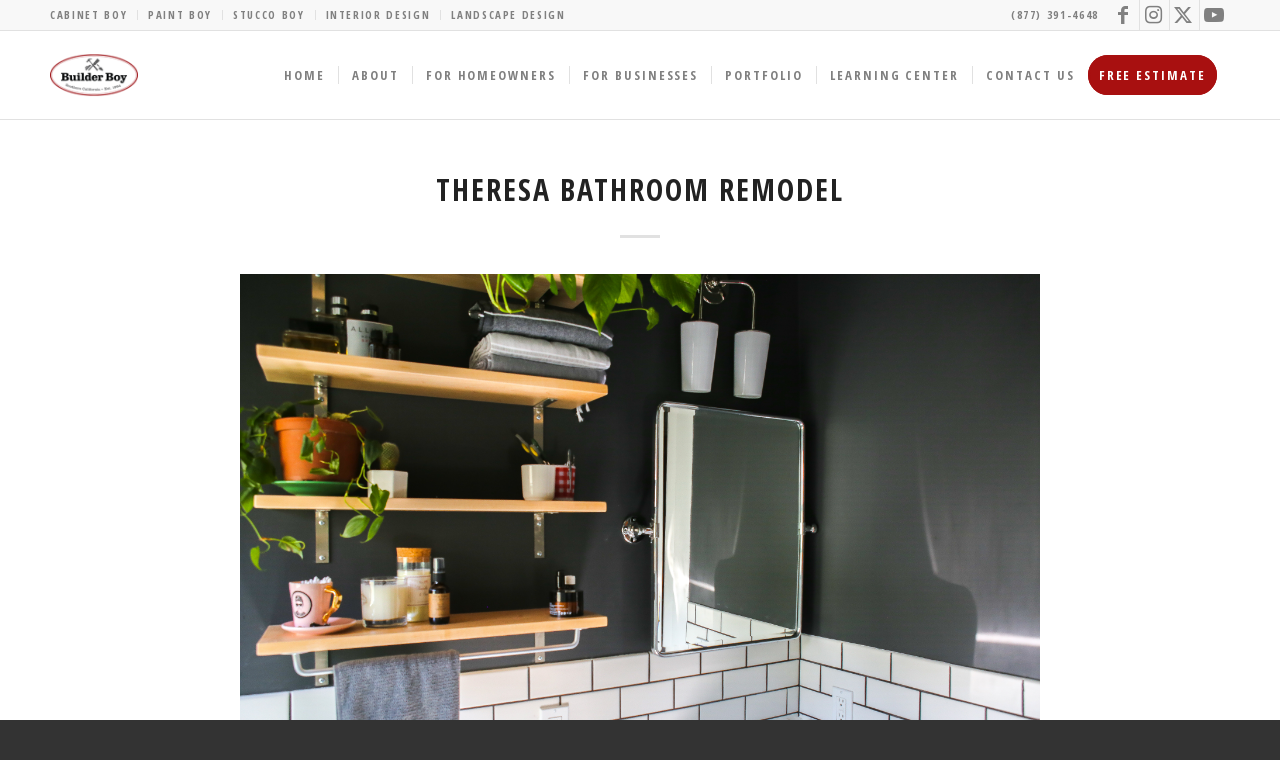

--- FILE ---
content_type: text/html; charset=UTF-8
request_url: https://builderboy.com/vintage-dream-black-and-white-bathroom/img_1397-2/
body_size: 16610
content:
<!DOCTYPE html><html lang="en-US" class="html_stretched responsive av-preloader-disabled  html_header_top html_logo_left html_main_nav_header html_menu_right html_slim html_header_sticky html_header_shrinking_disabled html_header_topbar_active html_mobile_menu_tablet html_header_searchicon_disabled html_content_align_center html_header_unstick_top html_header_stretch_disabled html_elegant-blog html_av-submenu-hidden html_av-submenu-display-click html_av-overlay-side html_av-overlay-side-classic html_av-submenu-noclone html_entry_id_1184 av-cookies-no-cookie-consent av-no-preview av-default-lightbox html_text_menu_active av-mobile-menu-switch-default"><head><meta charset="UTF-8" /><meta name="viewport" content="width=device-width, initial-scale=1"><meta name='robots' content='index, follow, max-image-preview:large, max-snippet:-1, max-video-preview:-1' /><link media="all" href="https://builderboy.com/wp-content/cache/autoptimize/css/autoptimize_4758dfc11f8266888b4b7c0a516b6860.css" rel="stylesheet"><title>Theresa Bathroom Remodel - Builder Boy</title><link rel="canonical" href="https://builderboy.com/vintage-dream-black-and-white-bathroom/img_1397-2/" /><meta property="og:locale" content="en_US" /><meta property="og:type" content="article" /><meta property="og:title" content="Theresa Bathroom Remodel - Builder Boy" /><meta property="og:description" content="Theresa Bathroom Remodel" /><meta property="og:url" content="https://builderboy.com/vintage-dream-black-and-white-bathroom/img_1397-2/" /><meta property="og:site_name" content="Builder Boy" /><meta property="article:modified_time" content="2020-07-27T21:21:45+00:00" /><meta property="og:image" content="https://builderboy.com/vintage-dream-black-and-white-bathroom/img_1397-2" /><meta property="og:image:width" content="768" /><meta property="og:image:height" content="512" /><meta property="og:image:type" content="image/jpeg" /><meta name="twitter:card" content="summary_large_image" /> <script type="application/ld+json" class="yoast-schema-graph">{"@context":"https://schema.org","@graph":[{"@type":"WebPage","@id":"https://builderboy.com/vintage-dream-black-and-white-bathroom/img_1397-2/","url":"https://builderboy.com/vintage-dream-black-and-white-bathroom/img_1397-2/","name":"Theresa Bathroom Remodel - Builder Boy","isPartOf":{"@id":"https://builderboy.com/#website"},"primaryImageOfPage":{"@id":"https://builderboy.com/vintage-dream-black-and-white-bathroom/img_1397-2/#primaryimage"},"image":{"@id":"https://builderboy.com/vintage-dream-black-and-white-bathroom/img_1397-2/#primaryimage"},"thumbnailUrl":"https://builderboy.com/wp-content/uploads/2018/06/IMG_1397-2.jpg","datePublished":"2018-06-06T23:46:52+00:00","dateModified":"2020-07-27T21:21:45+00:00","breadcrumb":{"@id":"https://builderboy.com/vintage-dream-black-and-white-bathroom/img_1397-2/#breadcrumb"},"inLanguage":"en-US","potentialAction":[{"@type":"ReadAction","target":["https://builderboy.com/vintage-dream-black-and-white-bathroom/img_1397-2/"]}]},{"@type":"ImageObject","inLanguage":"en-US","@id":"https://builderboy.com/vintage-dream-black-and-white-bathroom/img_1397-2/#primaryimage","url":"https://builderboy.com/wp-content/uploads/2018/06/IMG_1397-2.jpg","contentUrl":"https://builderboy.com/wp-content/uploads/2018/06/IMG_1397-2.jpg","width":5472,"height":3648,"caption":"Theresa Bathroom Remodel"},{"@type":"BreadcrumbList","@id":"https://builderboy.com/vintage-dream-black-and-white-bathroom/img_1397-2/#breadcrumb","itemListElement":[{"@type":"ListItem","position":1,"name":"Home","item":"https://builderboy.com/home/"},{"@type":"ListItem","position":2,"name":"Vintage Dream: Black and White Bathroom Remodel","item":"https://builderboy.com/vintage-dream-black-and-white-bathroom/"},{"@type":"ListItem","position":3,"name":"Theresa Bathroom Remodel"}]},{"@type":"WebSite","@id":"https://builderboy.com/#website","url":"https://builderboy.com/","name":"Builder Boy","description":"A Home Remodeling Company","potentialAction":[{"@type":"SearchAction","target":{"@type":"EntryPoint","urlTemplate":"https://builderboy.com/?s={search_term_string}"},"query-input":{"@type":"PropertyValueSpecification","valueRequired":true,"valueName":"search_term_string"}}],"inLanguage":"en-US"}]}</script> <link rel='dns-prefetch' href='//www.googletagmanager.com' /><link rel="alternate" type="application/rss+xml" title="Builder Boy &raquo; Feed" href="https://builderboy.com/feed/" /><link rel="alternate" type="application/rss+xml" title="Builder Boy &raquo; Comments Feed" href="https://builderboy.com/comments/feed/" /><link rel="alternate" title="oEmbed (JSON)" type="application/json+oembed" href="https://builderboy.com/wp-json/oembed/1.0/embed?url=https%3A%2F%2Fbuilderboy.com%2Fvintage-dream-black-and-white-bathroom%2Fimg_1397-2%2F" /><link rel="alternate" title="oEmbed (XML)" type="text/xml+oembed" href="https://builderboy.com/wp-json/oembed/1.0/embed?url=https%3A%2F%2Fbuilderboy.com%2Fvintage-dream-black-and-white-bathroom%2Fimg_1397-2%2F&#038;format=xml" /><style id='wp-img-auto-sizes-contain-inline-css' type='text/css'>img:is([sizes=auto i],[sizes^="auto," i]){contain-intrinsic-size:3000px 1500px}
/*# sourceURL=wp-img-auto-sizes-contain-inline-css */</style><style id='wp-block-library-inline-css' type='text/css'>:root{--wp-block-synced-color:#7a00df;--wp-block-synced-color--rgb:122,0,223;--wp-bound-block-color:var(--wp-block-synced-color);--wp-editor-canvas-background:#ddd;--wp-admin-theme-color:#007cba;--wp-admin-theme-color--rgb:0,124,186;--wp-admin-theme-color-darker-10:#006ba1;--wp-admin-theme-color-darker-10--rgb:0,107,160.5;--wp-admin-theme-color-darker-20:#005a87;--wp-admin-theme-color-darker-20--rgb:0,90,135;--wp-admin-border-width-focus:2px}@media (min-resolution:192dpi){:root{--wp-admin-border-width-focus:1.5px}}.wp-element-button{cursor:pointer}:root .has-very-light-gray-background-color{background-color:#eee}:root .has-very-dark-gray-background-color{background-color:#313131}:root .has-very-light-gray-color{color:#eee}:root .has-very-dark-gray-color{color:#313131}:root .has-vivid-green-cyan-to-vivid-cyan-blue-gradient-background{background:linear-gradient(135deg,#00d084,#0693e3)}:root .has-purple-crush-gradient-background{background:linear-gradient(135deg,#34e2e4,#4721fb 50%,#ab1dfe)}:root .has-hazy-dawn-gradient-background{background:linear-gradient(135deg,#faaca8,#dad0ec)}:root .has-subdued-olive-gradient-background{background:linear-gradient(135deg,#fafae1,#67a671)}:root .has-atomic-cream-gradient-background{background:linear-gradient(135deg,#fdd79a,#004a59)}:root .has-nightshade-gradient-background{background:linear-gradient(135deg,#330968,#31cdcf)}:root .has-midnight-gradient-background{background:linear-gradient(135deg,#020381,#2874fc)}:root{--wp--preset--font-size--normal:16px;--wp--preset--font-size--huge:42px}.has-regular-font-size{font-size:1em}.has-larger-font-size{font-size:2.625em}.has-normal-font-size{font-size:var(--wp--preset--font-size--normal)}.has-huge-font-size{font-size:var(--wp--preset--font-size--huge)}.has-text-align-center{text-align:center}.has-text-align-left{text-align:left}.has-text-align-right{text-align:right}.has-fit-text{white-space:nowrap!important}#end-resizable-editor-section{display:none}.aligncenter{clear:both}.items-justified-left{justify-content:flex-start}.items-justified-center{justify-content:center}.items-justified-right{justify-content:flex-end}.items-justified-space-between{justify-content:space-between}.screen-reader-text{border:0;clip-path:inset(50%);height:1px;margin:-1px;overflow:hidden;padding:0;position:absolute;width:1px;word-wrap:normal!important}.screen-reader-text:focus{background-color:#ddd;clip-path:none;color:#444;display:block;font-size:1em;height:auto;left:5px;line-height:normal;padding:15px 23px 14px;text-decoration:none;top:5px;width:auto;z-index:100000}html :where(.has-border-color){border-style:solid}html :where([style*=border-top-color]){border-top-style:solid}html :where([style*=border-right-color]){border-right-style:solid}html :where([style*=border-bottom-color]){border-bottom-style:solid}html :where([style*=border-left-color]){border-left-style:solid}html :where([style*=border-width]){border-style:solid}html :where([style*=border-top-width]){border-top-style:solid}html :where([style*=border-right-width]){border-right-style:solid}html :where([style*=border-bottom-width]){border-bottom-style:solid}html :where([style*=border-left-width]){border-left-style:solid}html :where(img[class*=wp-image-]){height:auto;max-width:100%}:where(figure){margin:0 0 1em}html :where(.is-position-sticky){--wp-admin--admin-bar--position-offset:var(--wp-admin--admin-bar--height,0px)}@media screen and (max-width:600px){html :where(.is-position-sticky){--wp-admin--admin-bar--position-offset:0px}}

/*# sourceURL=wp-block-library-inline-css */</style><style id='global-styles-inline-css' type='text/css'>:root{--wp--preset--aspect-ratio--square: 1;--wp--preset--aspect-ratio--4-3: 4/3;--wp--preset--aspect-ratio--3-4: 3/4;--wp--preset--aspect-ratio--3-2: 3/2;--wp--preset--aspect-ratio--2-3: 2/3;--wp--preset--aspect-ratio--16-9: 16/9;--wp--preset--aspect-ratio--9-16: 9/16;--wp--preset--color--black: #000000;--wp--preset--color--cyan-bluish-gray: #abb8c3;--wp--preset--color--white: #ffffff;--wp--preset--color--pale-pink: #f78da7;--wp--preset--color--vivid-red: #cf2e2e;--wp--preset--color--luminous-vivid-orange: #ff6900;--wp--preset--color--luminous-vivid-amber: #fcb900;--wp--preset--color--light-green-cyan: #7bdcb5;--wp--preset--color--vivid-green-cyan: #00d084;--wp--preset--color--pale-cyan-blue: #8ed1fc;--wp--preset--color--vivid-cyan-blue: #0693e3;--wp--preset--color--vivid-purple: #9b51e0;--wp--preset--color--metallic-red: #b02b2c;--wp--preset--color--maximum-yellow-red: #edae44;--wp--preset--color--yellow-sun: #eeee22;--wp--preset--color--palm-leaf: #83a846;--wp--preset--color--aero: #7bb0e7;--wp--preset--color--old-lavender: #745f7e;--wp--preset--color--steel-teal: #5f8789;--wp--preset--color--raspberry-pink: #d65799;--wp--preset--color--medium-turquoise: #4ecac2;--wp--preset--gradient--vivid-cyan-blue-to-vivid-purple: linear-gradient(135deg,rgb(6,147,227) 0%,rgb(155,81,224) 100%);--wp--preset--gradient--light-green-cyan-to-vivid-green-cyan: linear-gradient(135deg,rgb(122,220,180) 0%,rgb(0,208,130) 100%);--wp--preset--gradient--luminous-vivid-amber-to-luminous-vivid-orange: linear-gradient(135deg,rgb(252,185,0) 0%,rgb(255,105,0) 100%);--wp--preset--gradient--luminous-vivid-orange-to-vivid-red: linear-gradient(135deg,rgb(255,105,0) 0%,rgb(207,46,46) 100%);--wp--preset--gradient--very-light-gray-to-cyan-bluish-gray: linear-gradient(135deg,rgb(238,238,238) 0%,rgb(169,184,195) 100%);--wp--preset--gradient--cool-to-warm-spectrum: linear-gradient(135deg,rgb(74,234,220) 0%,rgb(151,120,209) 20%,rgb(207,42,186) 40%,rgb(238,44,130) 60%,rgb(251,105,98) 80%,rgb(254,248,76) 100%);--wp--preset--gradient--blush-light-purple: linear-gradient(135deg,rgb(255,206,236) 0%,rgb(152,150,240) 100%);--wp--preset--gradient--blush-bordeaux: linear-gradient(135deg,rgb(254,205,165) 0%,rgb(254,45,45) 50%,rgb(107,0,62) 100%);--wp--preset--gradient--luminous-dusk: linear-gradient(135deg,rgb(255,203,112) 0%,rgb(199,81,192) 50%,rgb(65,88,208) 100%);--wp--preset--gradient--pale-ocean: linear-gradient(135deg,rgb(255,245,203) 0%,rgb(182,227,212) 50%,rgb(51,167,181) 100%);--wp--preset--gradient--electric-grass: linear-gradient(135deg,rgb(202,248,128) 0%,rgb(113,206,126) 100%);--wp--preset--gradient--midnight: linear-gradient(135deg,rgb(2,3,129) 0%,rgb(40,116,252) 100%);--wp--preset--font-size--small: 1rem;--wp--preset--font-size--medium: 1.125rem;--wp--preset--font-size--large: 1.75rem;--wp--preset--font-size--x-large: clamp(1.75rem, 3vw, 2.25rem);--wp--preset--spacing--20: 0.44rem;--wp--preset--spacing--30: 0.67rem;--wp--preset--spacing--40: 1rem;--wp--preset--spacing--50: 1.5rem;--wp--preset--spacing--60: 2.25rem;--wp--preset--spacing--70: 3.38rem;--wp--preset--spacing--80: 5.06rem;--wp--preset--shadow--natural: 6px 6px 9px rgba(0, 0, 0, 0.2);--wp--preset--shadow--deep: 12px 12px 50px rgba(0, 0, 0, 0.4);--wp--preset--shadow--sharp: 6px 6px 0px rgba(0, 0, 0, 0.2);--wp--preset--shadow--outlined: 6px 6px 0px -3px rgb(255, 255, 255), 6px 6px rgb(0, 0, 0);--wp--preset--shadow--crisp: 6px 6px 0px rgb(0, 0, 0);}:root { --wp--style--global--content-size: 800px;--wp--style--global--wide-size: 1130px; }:where(body) { margin: 0; }.wp-site-blocks > .alignleft { float: left; margin-right: 2em; }.wp-site-blocks > .alignright { float: right; margin-left: 2em; }.wp-site-blocks > .aligncenter { justify-content: center; margin-left: auto; margin-right: auto; }:where(.is-layout-flex){gap: 0.5em;}:where(.is-layout-grid){gap: 0.5em;}.is-layout-flow > .alignleft{float: left;margin-inline-start: 0;margin-inline-end: 2em;}.is-layout-flow > .alignright{float: right;margin-inline-start: 2em;margin-inline-end: 0;}.is-layout-flow > .aligncenter{margin-left: auto !important;margin-right: auto !important;}.is-layout-constrained > .alignleft{float: left;margin-inline-start: 0;margin-inline-end: 2em;}.is-layout-constrained > .alignright{float: right;margin-inline-start: 2em;margin-inline-end: 0;}.is-layout-constrained > .aligncenter{margin-left: auto !important;margin-right: auto !important;}.is-layout-constrained > :where(:not(.alignleft):not(.alignright):not(.alignfull)){max-width: var(--wp--style--global--content-size);margin-left: auto !important;margin-right: auto !important;}.is-layout-constrained > .alignwide{max-width: var(--wp--style--global--wide-size);}body .is-layout-flex{display: flex;}.is-layout-flex{flex-wrap: wrap;align-items: center;}.is-layout-flex > :is(*, div){margin: 0;}body .is-layout-grid{display: grid;}.is-layout-grid > :is(*, div){margin: 0;}body{padding-top: 0px;padding-right: 0px;padding-bottom: 0px;padding-left: 0px;}a:where(:not(.wp-element-button)){text-decoration: underline;}:root :where(.wp-element-button, .wp-block-button__link){background-color: #32373c;border-width: 0;color: #fff;font-family: inherit;font-size: inherit;font-style: inherit;font-weight: inherit;letter-spacing: inherit;line-height: inherit;padding-top: calc(0.667em + 2px);padding-right: calc(1.333em + 2px);padding-bottom: calc(0.667em + 2px);padding-left: calc(1.333em + 2px);text-decoration: none;text-transform: inherit;}.has-black-color{color: var(--wp--preset--color--black) !important;}.has-cyan-bluish-gray-color{color: var(--wp--preset--color--cyan-bluish-gray) !important;}.has-white-color{color: var(--wp--preset--color--white) !important;}.has-pale-pink-color{color: var(--wp--preset--color--pale-pink) !important;}.has-vivid-red-color{color: var(--wp--preset--color--vivid-red) !important;}.has-luminous-vivid-orange-color{color: var(--wp--preset--color--luminous-vivid-orange) !important;}.has-luminous-vivid-amber-color{color: var(--wp--preset--color--luminous-vivid-amber) !important;}.has-light-green-cyan-color{color: var(--wp--preset--color--light-green-cyan) !important;}.has-vivid-green-cyan-color{color: var(--wp--preset--color--vivid-green-cyan) !important;}.has-pale-cyan-blue-color{color: var(--wp--preset--color--pale-cyan-blue) !important;}.has-vivid-cyan-blue-color{color: var(--wp--preset--color--vivid-cyan-blue) !important;}.has-vivid-purple-color{color: var(--wp--preset--color--vivid-purple) !important;}.has-metallic-red-color{color: var(--wp--preset--color--metallic-red) !important;}.has-maximum-yellow-red-color{color: var(--wp--preset--color--maximum-yellow-red) !important;}.has-yellow-sun-color{color: var(--wp--preset--color--yellow-sun) !important;}.has-palm-leaf-color{color: var(--wp--preset--color--palm-leaf) !important;}.has-aero-color{color: var(--wp--preset--color--aero) !important;}.has-old-lavender-color{color: var(--wp--preset--color--old-lavender) !important;}.has-steel-teal-color{color: var(--wp--preset--color--steel-teal) !important;}.has-raspberry-pink-color{color: var(--wp--preset--color--raspberry-pink) !important;}.has-medium-turquoise-color{color: var(--wp--preset--color--medium-turquoise) !important;}.has-black-background-color{background-color: var(--wp--preset--color--black) !important;}.has-cyan-bluish-gray-background-color{background-color: var(--wp--preset--color--cyan-bluish-gray) !important;}.has-white-background-color{background-color: var(--wp--preset--color--white) !important;}.has-pale-pink-background-color{background-color: var(--wp--preset--color--pale-pink) !important;}.has-vivid-red-background-color{background-color: var(--wp--preset--color--vivid-red) !important;}.has-luminous-vivid-orange-background-color{background-color: var(--wp--preset--color--luminous-vivid-orange) !important;}.has-luminous-vivid-amber-background-color{background-color: var(--wp--preset--color--luminous-vivid-amber) !important;}.has-light-green-cyan-background-color{background-color: var(--wp--preset--color--light-green-cyan) !important;}.has-vivid-green-cyan-background-color{background-color: var(--wp--preset--color--vivid-green-cyan) !important;}.has-pale-cyan-blue-background-color{background-color: var(--wp--preset--color--pale-cyan-blue) !important;}.has-vivid-cyan-blue-background-color{background-color: var(--wp--preset--color--vivid-cyan-blue) !important;}.has-vivid-purple-background-color{background-color: var(--wp--preset--color--vivid-purple) !important;}.has-metallic-red-background-color{background-color: var(--wp--preset--color--metallic-red) !important;}.has-maximum-yellow-red-background-color{background-color: var(--wp--preset--color--maximum-yellow-red) !important;}.has-yellow-sun-background-color{background-color: var(--wp--preset--color--yellow-sun) !important;}.has-palm-leaf-background-color{background-color: var(--wp--preset--color--palm-leaf) !important;}.has-aero-background-color{background-color: var(--wp--preset--color--aero) !important;}.has-old-lavender-background-color{background-color: var(--wp--preset--color--old-lavender) !important;}.has-steel-teal-background-color{background-color: var(--wp--preset--color--steel-teal) !important;}.has-raspberry-pink-background-color{background-color: var(--wp--preset--color--raspberry-pink) !important;}.has-medium-turquoise-background-color{background-color: var(--wp--preset--color--medium-turquoise) !important;}.has-black-border-color{border-color: var(--wp--preset--color--black) !important;}.has-cyan-bluish-gray-border-color{border-color: var(--wp--preset--color--cyan-bluish-gray) !important;}.has-white-border-color{border-color: var(--wp--preset--color--white) !important;}.has-pale-pink-border-color{border-color: var(--wp--preset--color--pale-pink) !important;}.has-vivid-red-border-color{border-color: var(--wp--preset--color--vivid-red) !important;}.has-luminous-vivid-orange-border-color{border-color: var(--wp--preset--color--luminous-vivid-orange) !important;}.has-luminous-vivid-amber-border-color{border-color: var(--wp--preset--color--luminous-vivid-amber) !important;}.has-light-green-cyan-border-color{border-color: var(--wp--preset--color--light-green-cyan) !important;}.has-vivid-green-cyan-border-color{border-color: var(--wp--preset--color--vivid-green-cyan) !important;}.has-pale-cyan-blue-border-color{border-color: var(--wp--preset--color--pale-cyan-blue) !important;}.has-vivid-cyan-blue-border-color{border-color: var(--wp--preset--color--vivid-cyan-blue) !important;}.has-vivid-purple-border-color{border-color: var(--wp--preset--color--vivid-purple) !important;}.has-metallic-red-border-color{border-color: var(--wp--preset--color--metallic-red) !important;}.has-maximum-yellow-red-border-color{border-color: var(--wp--preset--color--maximum-yellow-red) !important;}.has-yellow-sun-border-color{border-color: var(--wp--preset--color--yellow-sun) !important;}.has-palm-leaf-border-color{border-color: var(--wp--preset--color--palm-leaf) !important;}.has-aero-border-color{border-color: var(--wp--preset--color--aero) !important;}.has-old-lavender-border-color{border-color: var(--wp--preset--color--old-lavender) !important;}.has-steel-teal-border-color{border-color: var(--wp--preset--color--steel-teal) !important;}.has-raspberry-pink-border-color{border-color: var(--wp--preset--color--raspberry-pink) !important;}.has-medium-turquoise-border-color{border-color: var(--wp--preset--color--medium-turquoise) !important;}.has-vivid-cyan-blue-to-vivid-purple-gradient-background{background: var(--wp--preset--gradient--vivid-cyan-blue-to-vivid-purple) !important;}.has-light-green-cyan-to-vivid-green-cyan-gradient-background{background: var(--wp--preset--gradient--light-green-cyan-to-vivid-green-cyan) !important;}.has-luminous-vivid-amber-to-luminous-vivid-orange-gradient-background{background: var(--wp--preset--gradient--luminous-vivid-amber-to-luminous-vivid-orange) !important;}.has-luminous-vivid-orange-to-vivid-red-gradient-background{background: var(--wp--preset--gradient--luminous-vivid-orange-to-vivid-red) !important;}.has-very-light-gray-to-cyan-bluish-gray-gradient-background{background: var(--wp--preset--gradient--very-light-gray-to-cyan-bluish-gray) !important;}.has-cool-to-warm-spectrum-gradient-background{background: var(--wp--preset--gradient--cool-to-warm-spectrum) !important;}.has-blush-light-purple-gradient-background{background: var(--wp--preset--gradient--blush-light-purple) !important;}.has-blush-bordeaux-gradient-background{background: var(--wp--preset--gradient--blush-bordeaux) !important;}.has-luminous-dusk-gradient-background{background: var(--wp--preset--gradient--luminous-dusk) !important;}.has-pale-ocean-gradient-background{background: var(--wp--preset--gradient--pale-ocean) !important;}.has-electric-grass-gradient-background{background: var(--wp--preset--gradient--electric-grass) !important;}.has-midnight-gradient-background{background: var(--wp--preset--gradient--midnight) !important;}.has-small-font-size{font-size: var(--wp--preset--font-size--small) !important;}.has-medium-font-size{font-size: var(--wp--preset--font-size--medium) !important;}.has-large-font-size{font-size: var(--wp--preset--font-size--large) !important;}.has-x-large-font-size{font-size: var(--wp--preset--font-size--x-large) !important;}
/*# sourceURL=global-styles-inline-css */</style><link rel='stylesheet' id='avia-merged-styles-css' href='https://builderboy.com/wp-content/cache/autoptimize/css/autoptimize_single_bb5b2b9f9c5459de6e82e41756cd3ea6.css' type='text/css' media='all' />  <script type="text/javascript" src="https://www.googletagmanager.com/gtag/js?id=GT-PJRDSST" id="google_gtagjs-js" async></script> <script type="text/javascript" id="google_gtagjs-js-after">window.dataLayer = window.dataLayer || [];function gtag(){dataLayer.push(arguments);}
gtag("set","linker",{"domains":["builderboy.com"]});
gtag("js", new Date());
gtag("set", "developer_id.dZTNiMT", true);
gtag("config", "GT-PJRDSST", {"googlesitekit_post_type":"attachment"});
 window._googlesitekit = window._googlesitekit || {}; window._googlesitekit.throttledEvents = []; window._googlesitekit.gtagEvent = (name, data) => { var key = JSON.stringify( { name, data } ); if ( !! window._googlesitekit.throttledEvents[ key ] ) { return; } window._googlesitekit.throttledEvents[ key ] = true; setTimeout( () => { delete window._googlesitekit.throttledEvents[ key ]; }, 5 ); gtag( "event", name, { ...data, event_source: "site-kit" } ); }; 
//# sourceURL=google_gtagjs-js-after</script> <link rel="https://api.w.org/" href="https://builderboy.com/wp-json/" /><link rel="alternate" title="JSON" type="application/json" href="https://builderboy.com/wp-json/wp/v2/media/1184" /><link rel="EditURI" type="application/rsd+xml" title="RSD" href="https://builderboy.com/xmlrpc.php?rsd" /><meta name="generator" content="WordPress 6.9" /><link rel='shortlink' href='https://builderboy.com/?p=1184' /><meta name="generator" content="Site Kit by Google 1.170.0" /> <script>(function(h,o,t,j,a,r){
        h.hj=h.hj||function(){(h.hj.q=h.hj.q||[]).push(arguments)};
        h._hjSettings={hjid:2613604,hjsv:6};
        a=o.getElementsByTagName('head')[0];
        r=o.createElement('script');r.async=1;
        r.src=t+h._hjSettings.hjid+j+h._hjSettings.hjsv;
        a.appendChild(r);
    })(window,document,'https://static.hotjar.com/c/hotjar-','.js?sv=');</script> <meta name="google-site-verification" content="9ozZzg3vk1uWt9ojZ3GD9283Dza8BEf3n2KXdH5yxEQ" /><link rel="icon" href="https://builderboy.com/wp-content/uploads/2018/05/favicon.ico" type="image/x-icon"> <!--[if lt IE 9]><script src="https://builderboy.com/wp-content/themes/enfold/js/html5shiv.js"></script><![endif]--><link rel="profile" href="https://gmpg.org/xfn/11" /><link rel="alternate" type="application/rss+xml" title="Builder Boy RSS2 Feed" href="https://builderboy.com/feed/" /><link rel="pingback" href="https://builderboy.com/xmlrpc.php" />  <script type="text/javascript">'use strict';var avia_is_mobile=!1;if(/Android|webOS|iPhone|iPad|iPod|BlackBerry|IEMobile|Opera Mini/i.test(navigator.userAgent)&&'ontouchstart' in document.documentElement){avia_is_mobile=!0;document.documentElement.className+=' avia_mobile '}
else{document.documentElement.className+=' avia_desktop '};document.documentElement.className+=' js_active ';(function(){var e=['-webkit-','-moz-','-ms-',''],n='',o=!1,a=!1;for(var t in e){if(e[t]+'transform' in document.documentElement.style){o=!0;n=e[t]+'transform'};if(e[t]+'perspective' in document.documentElement.style){a=!0}};if(o){document.documentElement.className+=' avia_transform '};if(a){document.documentElement.className+=' avia_transform3d '};if(typeof document.getElementsByClassName=='function'&&typeof document.documentElement.getBoundingClientRect=='function'&&avia_is_mobile==!1){if(n&&window.innerHeight>0){setTimeout(function(){var e=0,o={},a=0,t=document.getElementsByClassName('av-parallax'),i=window.pageYOffset||document.documentElement.scrollTop;for(e=0;e<t.length;e++){t[e].style.top='0px';o=t[e].getBoundingClientRect();a=Math.ceil((window.innerHeight+i-o.top)*0.3);t[e].style[n]='translate(0px, '+a+'px)';t[e].style.top='auto';t[e].className+=' enabled-parallax '}},50)}}})();</script><link rel="icon" href="https://builderboy.com/wp-content/uploads/2018/05/cropped-apple-icon-1-32x32.png" sizes="32x32" /><link rel="icon" href="https://builderboy.com/wp-content/uploads/2018/05/cropped-apple-icon-1-192x192.png" sizes="192x192" /><link rel="apple-touch-icon" href="https://builderboy.com/wp-content/uploads/2018/05/cropped-apple-icon-1-180x180.png" /><meta name="msapplication-TileImage" content="https://builderboy.com/wp-content/uploads/2018/05/cropped-apple-icon-1-270x270.png" /><style type="text/css">@font-face {font-family: 'entypo-fontello-enfold'; font-weight: normal; font-style: normal; font-display: swap;
		src: url('https://builderboy.com/wp-content/themes/enfold/config-templatebuilder/avia-template-builder/assets/fonts/entypo-fontello-enfold/entypo-fontello-enfold.woff2') format('woff2'),
		url('https://builderboy.com/wp-content/themes/enfold/config-templatebuilder/avia-template-builder/assets/fonts/entypo-fontello-enfold/entypo-fontello-enfold.woff') format('woff'),
		url('https://builderboy.com/wp-content/themes/enfold/config-templatebuilder/avia-template-builder/assets/fonts/entypo-fontello-enfold/entypo-fontello-enfold.ttf') format('truetype'),
		url('https://builderboy.com/wp-content/themes/enfold/config-templatebuilder/avia-template-builder/assets/fonts/entypo-fontello-enfold/entypo-fontello-enfold.svg#entypo-fontello-enfold') format('svg'),
		url('https://builderboy.com/wp-content/themes/enfold/config-templatebuilder/avia-template-builder/assets/fonts/entypo-fontello-enfold/entypo-fontello-enfold.eot'),
		url('https://builderboy.com/wp-content/themes/enfold/config-templatebuilder/avia-template-builder/assets/fonts/entypo-fontello-enfold/entypo-fontello-enfold.eot?#iefix') format('embedded-opentype');
		}

		#top .avia-font-entypo-fontello-enfold, body .avia-font-entypo-fontello-enfold, html body [data-av_iconfont='entypo-fontello-enfold']:before{ font-family: 'entypo-fontello-enfold'; }
		
		@font-face {font-family: 'entypo-fontello'; font-weight: normal; font-style: normal; font-display: swap;
		src: url('https://builderboy.com/wp-content/themes/enfold/config-templatebuilder/avia-template-builder/assets/fonts/entypo-fontello/entypo-fontello.woff2') format('woff2'),
		url('https://builderboy.com/wp-content/themes/enfold/config-templatebuilder/avia-template-builder/assets/fonts/entypo-fontello/entypo-fontello.woff') format('woff'),
		url('https://builderboy.com/wp-content/themes/enfold/config-templatebuilder/avia-template-builder/assets/fonts/entypo-fontello/entypo-fontello.ttf') format('truetype'),
		url('https://builderboy.com/wp-content/themes/enfold/config-templatebuilder/avia-template-builder/assets/fonts/entypo-fontello/entypo-fontello.svg#entypo-fontello') format('svg'),
		url('https://builderboy.com/wp-content/themes/enfold/config-templatebuilder/avia-template-builder/assets/fonts/entypo-fontello/entypo-fontello.eot'),
		url('https://builderboy.com/wp-content/themes/enfold/config-templatebuilder/avia-template-builder/assets/fonts/entypo-fontello/entypo-fontello.eot?#iefix') format('embedded-opentype');
		}

		#top .avia-font-entypo-fontello, body .avia-font-entypo-fontello, html body [data-av_iconfont='entypo-fontello']:before{ font-family: 'entypo-fontello'; }
		
		@font-face {font-family: 'fontello'; font-weight: normal; font-style: normal; font-display: swap;
		src: url('https://builderboy.com/wp-content/uploads/dynamic_avia/avia_icon_fonts/fontello/fontello.woff2') format('woff2'),
		url('https://builderboy.com/wp-content/uploads/dynamic_avia/avia_icon_fonts/fontello/fontello.woff') format('woff'),
		url('https://builderboy.com/wp-content/uploads/dynamic_avia/avia_icon_fonts/fontello/fontello.ttf') format('truetype'),
		url('https://builderboy.com/wp-content/uploads/dynamic_avia/avia_icon_fonts/fontello/fontello.svg#fontello') format('svg'),
		url('https://builderboy.com/wp-content/uploads/dynamic_avia/avia_icon_fonts/fontello/fontello.eot'),
		url('https://builderboy.com/wp-content/uploads/dynamic_avia/avia_icon_fonts/fontello/fontello.eot?#iefix') format('embedded-opentype');
		}

		#top .avia-font-fontello, body .avia-font-fontello, html body [data-av_iconfont='fontello']:before{ font-family: 'fontello'; }</style><noscript><style id="rocket-lazyload-nojs-css">.rll-youtube-player, [data-lazy-src]{display:none !important;}</style></noscript></head><body id="top" class="attachment wp-singular attachment-template-default single single-attachment postid-1184 attachmentid-1184 attachment-jpeg wp-theme-enfold wp-child-theme-enfold-child stretched rtl_columns av-curtain-numeric open_sans_condensed  post-type-attachment avia-responsive-images-support av-recaptcha-enabled av-google-badge-hide" itemscope="itemscope" itemtype="https://schema.org/WebPage" ><div id='wrap_all'><header id='header' class='all_colors header_color light_bg_color  av_header_top av_logo_left av_main_nav_header av_menu_right av_slim av_header_sticky av_header_shrinking_disabled av_header_stretch_disabled av_mobile_menu_tablet av_header_searchicon_disabled av_header_unstick_top av_seperator_small_border av_bottom_nav_disabled  av_alternate_logo_active' aria-label="Header" data-av_shrink_factor='50' role="banner" itemscope="itemscope" itemtype="https://schema.org/WPHeader" ><div id='header_meta' class='container_wrap container_wrap_meta  av_icon_active_right av_extra_header_active av_secondary_left av_phone_active_right av_entry_id_1184'><div class='container'><ul class='noLightbox social_bookmarks icon_count_4'><li class='social_bookmarks_facebook av-social-link-facebook social_icon_1 avia_social_iconfont'><a  target="_blank" aria-label="Link to Facebook" href='https://www.facebook.com/BuilderBoy0' data-av_icon='' data-av_iconfont='entypo-fontello' title="Link to Facebook" desc="Link to Facebook" title='Link to Facebook'><span class='avia_hidden_link_text'>Link to Facebook</span></a></li><li class='social_bookmarks_instagram av-social-link-instagram social_icon_2 avia_social_iconfont'><a  target="_blank" aria-label="Link to Instagram" href='https://www.instagram.com/builder.boy/' data-av_icon='' data-av_iconfont='entypo-fontello' title="Link to Instagram" desc="Link to Instagram" title='Link to Instagram'><span class='avia_hidden_link_text'>Link to Instagram</span></a></li><li class='social_bookmarks_twitter av-social-link-twitter social_icon_3 avia_social_iconfont'><a  target="_blank" aria-label="Link to X" href='https://twitter.com/builderboyinc' data-av_icon='' data-av_iconfont='entypo-fontello' title="Link to X" desc="Link to X" title='Link to X'><span class='avia_hidden_link_text'>Link to X</span></a></li><li class='social_bookmarks_youtube av-social-link-youtube social_icon_4 avia_social_iconfont'><a  target="_blank" aria-label="Link to Youtube" href='https://www.youtube.com/BuilderBoy' data-av_icon='' data-av_iconfont='entypo-fontello' title="Link to Youtube" desc="Link to Youtube" title='Link to Youtube'><span class='avia_hidden_link_text'>Link to Youtube</span></a></li></ul><nav class='sub_menu'  role="navigation" itemscope="itemscope" itemtype="https://schema.org/SiteNavigationElement" ><ul role="menu" class="menu" id="avia2-menu"><li role="menuitem" id="menu-item-10075" class="menu-item menu-item-type-custom menu-item-object-custom menu-item-10075"><a target="_blank" href="https://cabinetboy.com/">Cabinet Boy</a></li><li role="menuitem" id="menu-item-10073" class="menu-item menu-item-type-custom menu-item-object-custom menu-item-10073"><a target="_blank" href="https://paintboy.org/">Paint Boy</a></li><li role="menuitem" id="menu-item-10072" class="menu-item menu-item-type-custom menu-item-object-custom menu-item-10072"><a target="_blank" href="https://stuccoboy.com/">Stucco Boy</a></li><li role="menuitem" id="menu-item-10076" class="menu-item menu-item-type-custom menu-item-object-custom menu-item-10076"><a target="_blank" href="https://www.satinandslateinteriors.com/">Interior Design</a></li><li role="menuitem" id="menu-item-10077" class="menu-item menu-item-type-custom menu-item-object-custom menu-item-10077"><a target="_blank" href="https://cuttingedgeoutdoorliving.com/">Landscape Design</a></li></ul></nav><div class='phone-info with_nav'><div>(877) 391-4648</div></div></div></div><div  id='header_main' class='container_wrap container_wrap_logo'><div class='container av-logo-container'><div class='inner-container'><span class='logo avia-standard-logo'><a href='https://builderboy.com/' class='' aria-label='Builder Boy Logo' title='Builder Boy Logo'><img src="data:image/svg+xml,%3Csvg%20xmlns='http://www.w3.org/2000/svg'%20viewBox='0%200%20300%20100'%3E%3C/svg%3E" data-lazy-srcset="https://builderboy.com/wp-content/uploads/2018/05/apple-icon-1.png 192w, https://builderboy.com/wp-content/uploads/2018/05/apple-icon-1-36x36.png 36w, https://builderboy.com/wp-content/uploads/2018/05/apple-icon-1-120x120.png 120w" data-lazy-sizes="(max-width: 192px) 100vw, 192px" height="100" width="300" alt='Builder Boy' title='Builder Boy Logo' data-lazy-src="https://builderboy.com/wp-content/uploads/2018/05/apple-icon-1.png" /><noscript><img src="https://builderboy.com/wp-content/uploads/2018/05/apple-icon-1.png" srcset="https://builderboy.com/wp-content/uploads/2018/05/apple-icon-1.png 192w, https://builderboy.com/wp-content/uploads/2018/05/apple-icon-1-36x36.png 36w, https://builderboy.com/wp-content/uploads/2018/05/apple-icon-1-120x120.png 120w" sizes="(max-width: 192px) 100vw, 192px" height="100" width="300" alt='Builder Boy' title='Builder Boy Logo' /></noscript></a></span><nav class='main_menu' data-selectname='Select a page'  role="navigation" itemscope="itemscope" itemtype="https://schema.org/SiteNavigationElement" ><div class="avia-menu av-main-nav-wrap"><ul role="menu" class="menu av-main-nav" id="avia-menu"><li role="menuitem" id="menu-item-69" class="menu-item menu-item-type-post_type menu-item-object-page menu-item-home menu-item-top-level menu-item-top-level-1"><a href="https://builderboy.com/" itemprop="url" tabindex="0"><span class="avia-bullet"></span><span class="avia-menu-text">Home</span><span class="avia-menu-fx"><span class="avia-arrow-wrap"><span class="avia-arrow"></span></span></span></a></li><li role="menuitem" id="menu-item-10113" class="menu-item menu-item-type-custom menu-item-object-custom menu-item-has-children menu-item-top-level menu-item-top-level-2"><a href="#" itemprop="url" tabindex="0"><span class="avia-bullet"></span><span class="avia-menu-text">About</span><span class="avia-menu-fx"><span class="avia-arrow-wrap"><span class="avia-arrow"></span></span></span></a><ul class="sub-menu"><li role="menuitem" id="menu-item-10112" class="menu-item menu-item-type-post_type menu-item-object-page"><a href="https://builderboy.com/company-information/" itemprop="url" tabindex="0"><span class="avia-bullet"></span><span class="avia-menu-text">Our Company</span></a></li><li role="menuitem" id="menu-item-10110" class="menu-item menu-item-type-post_type menu-item-object-page"><a href="https://builderboy.com/company-information/home-remodeling-contractor-estimate-process/" itemprop="url" tabindex="0"><span class="avia-bullet"></span><span class="avia-menu-text">Our Estimates</span></a></li></ul></li><li role="menuitem" id="menu-item-4788" class="menu-item menu-item-type-post_type menu-item-object-page menu-item-has-children menu-item-top-level menu-item-top-level-3"><a href="https://builderboy.com/residential-services/" itemprop="url" tabindex="0"><span class="avia-bullet"></span><span class="avia-menu-text">For Homeowners</span><span class="avia-menu-fx"><span class="avia-arrow-wrap"><span class="avia-arrow"></span></span></span></a><ul class="sub-menu"><li role="menuitem" id="menu-item-9788" class="menu-item menu-item-type-post_type menu-item-object-page"><a href="https://builderboy.com/los-angeles-fire-home-rebuilding-services/" itemprop="url" tabindex="0"><span class="avia-bullet"></span><span class="avia-menu-text">Los Angeles Fire Home Rebuilding Services</span></a></li><li role="menuitem" id="menu-item-4791" class="menu-item menu-item-type-post_type menu-item-object-page"><a href="https://builderboy.com/room-addition-long-beach/" itemprop="url" tabindex="0"><span class="avia-bullet"></span><span class="avia-menu-text">Additions</span></a></li><li role="menuitem" id="menu-item-4790" class="menu-item menu-item-type-post_type menu-item-object-page"><a href="https://builderboy.com/bathroom-remodel/" itemprop="url" tabindex="0"><span class="avia-bullet"></span><span class="avia-menu-text">Bathroom Remodels</span></a></li><li role="menuitem" id="menu-item-4789" class="menu-item menu-item-type-post_type menu-item-object-page"><a href="https://builderboy.com/kitchen-remodel/" itemprop="url" tabindex="0"><span class="avia-bullet"></span><span class="avia-menu-text">Kitchen Remodels</span></a></li><li role="menuitem" id="menu-item-4792" class="menu-item menu-item-type-post_type menu-item-object-page"><a href="https://builderboy.com/painting-services/" itemprop="url" tabindex="0"><span class="avia-bullet"></span><span class="avia-menu-text">Paint</span></a></li><li role="menuitem" id="menu-item-4801" class="menu-item menu-item-type-post_type menu-item-object-page"><a href="https://builderboy.com/stucco-services/" itemprop="url" tabindex="0"><span class="avia-bullet"></span><span class="avia-menu-text">Stucco</span></a></li><li role="menuitem" id="menu-item-9452" class="menu-item menu-item-type-custom menu-item-object-custom"><a href="https://cuttingedgeoutdoorliving.com/" itemprop="url" tabindex="0"><span class="avia-bullet"></span><span class="avia-menu-text">Landscape Design</span></a></li></ul></li><li role="menuitem" id="menu-item-4803" class="menu-item menu-item-type-post_type menu-item-object-page menu-item-top-level menu-item-top-level-4"><a href="https://builderboy.com/commercial-services/" itemprop="url" tabindex="0"><span class="avia-bullet"></span><span class="avia-menu-text">For Businesses</span><span class="avia-menu-fx"><span class="avia-arrow-wrap"><span class="avia-arrow"></span></span></span></a></li><li role="menuitem" id="menu-item-200" class="menu-item menu-item-type-post_type menu-item-object-page menu-item-top-level menu-item-top-level-5"><a href="https://builderboy.com/portfolio/" itemprop="url" tabindex="0"><span class="avia-bullet"></span><span class="avia-menu-text">Portfolio</span><span class="avia-menu-fx"><span class="avia-arrow-wrap"><span class="avia-arrow"></span></span></span></a></li><li role="menuitem" id="menu-item-646" class="menu-item menu-item-type-post_type menu-item-object-page menu-item-top-level menu-item-top-level-6"><a href="https://builderboy.com/home-remodeling-blog/" itemprop="url" tabindex="0"><span class="avia-bullet"></span><span class="avia-menu-text">Learning Center</span><span class="avia-menu-fx"><span class="avia-arrow-wrap"><span class="avia-arrow"></span></span></span></a></li><li role="menuitem" id="menu-item-4808" class="menu-item menu-item-type-post_type menu-item-object-page menu-item-top-level menu-item-top-level-7"><a href="https://builderboy.com/contact-us/" itemprop="url" tabindex="0"><span class="avia-bullet"></span><span class="avia-menu-text">Contact Us</span><span class="avia-menu-fx"><span class="avia-arrow-wrap"><span class="avia-arrow"></span></span></span></a></li><li role="menuitem" id="menu-item-4806" class="menu-item menu-item-type-post_type menu-item-object-page av-menu-button av-menu-button-colored menu-item-top-level menu-item-top-level-8"><a href="https://builderboy.com/estimate/" itemprop="url" tabindex="0"><span class="avia-bullet"></span><span class="avia-menu-text">Free Estimate</span><span class="avia-menu-fx"><span class="avia-arrow-wrap"><span class="avia-arrow"></span></span></span></a></li><li class="av-burger-menu-main menu-item-avia-special " role="menuitem"> <a href="#" aria-label="Menu" aria-hidden="false"> <span class="av-hamburger av-hamburger--spin av-js-hamburger"> <span class="av-hamburger-box"> <span class="av-hamburger-inner"></span> <strong>Menu</strong> </span> </span> <span class="avia_hidden_link_text">Menu</span> </a></li></ul></div></nav></div></div></div><div class="header_bg"></div><div id='header-reading-progress-1184' class='header-reading-progress small-bar' data-settings='{"color":"#ba0000"}'></div></header><div id='main' class='all_colors' data-scroll-offset='88'><div class='container_wrap container_wrap_first main_color fullsize'><div class='container template-blog template-single-blog '><main class='content units av-content-full alpha  av-main-single'  role="main" itemprop="mainContentOfPage" ><article class="post-entry post-entry-type-standard post-entry-1184 post-loop-1 post-parity-odd post-entry-last single-big post  post-1184 attachment type-attachment status-inherit hentry"  itemscope="itemscope" itemtype="https://schema.org/CreativeWork" ><div class="blog-meta"></div><div class='entry-content-wrapper clearfix standard-content'><header class="entry-content-header" aria-label="Post: Theresa Bathroom Remodel"><div class="av-heading-wrapper"><h1 class='post-title entry-title '  itemprop="headline" >Theresa Bathroom Remodel<span class="post-format-icon minor-meta"></span></h1></div></header><span class="av-vertical-delimiter"></span><div class="entry-content"  itemprop="text" ><p class="attachment"><a href='https://builderboy.com/wp-content/uploads/2018/06/IMG_1397-2.jpg'><img decoding="async" width="5472" height="3648" src="data:image/svg+xml,%3Csvg%20xmlns='http://www.w3.org/2000/svg'%20viewBox='0%200%205472%203648'%3E%3C/svg%3E" class="attachment-medium size-medium" alt="Theresa Bathroom Remodel" data-lazy-srcset="https://builderboy.com/wp-content/uploads/2018/06/IMG_1397-2.jpg 5472w, https://builderboy.com/wp-content/uploads/2018/06/IMG_1397-2-768x512.jpg 768w, https://builderboy.com/wp-content/uploads/2018/06/IMG_1397-2-450x300.jpg 450w" data-lazy-sizes="(max-width: 5472px) 100vw, 5472px" data-lazy-src="https://builderboy.com/wp-content/uploads/2018/06/IMG_1397-2.jpg" /><noscript><img decoding="async" width="5472" height="3648" src="https://builderboy.com/wp-content/uploads/2018/06/IMG_1397-2.jpg" class="attachment-medium size-medium" alt="Theresa Bathroom Remodel" srcset="https://builderboy.com/wp-content/uploads/2018/06/IMG_1397-2.jpg 5472w, https://builderboy.com/wp-content/uploads/2018/06/IMG_1397-2-768x512.jpg 768w, https://builderboy.com/wp-content/uploads/2018/06/IMG_1397-2-450x300.jpg 450w" sizes="(max-width: 5472px) 100vw, 5472px" /></noscript></a></p><p>Theresa Bathroom Remodel, home renovation, subway title</p></div><span class="post-meta-infos"><time class="date-container minor-meta updated"  itemprop="datePublished" datetime="2018-06-06T23:46:52+00:00" >June 6, 2018</time><span class="text-sep">/</span><span class="blog-author minor-meta">by <span class="entry-author-link"  itemprop="author" ><span class="author"><span class="fn"><a href="https://builderboy.com/author/melitza/" title="Posts by Melitza Beltran" rel="author">Melitza Beltran</a></span></span></span></span></span><footer class="entry-footer"><div class='av-social-sharing-box av-social-sharing-box-default av-social-sharing-box-fullwidth'><div class="av-share-box"><h5 class='av-share-link-description av-no-toc '>Share this entry</h5><ul class="av-share-box-list noLightbox"><li class='av-share-link av-social-link-facebook avia_social_iconfont' ><a target="_blank" aria-label="Share on Facebook" href='https://www.facebook.com/sharer.php?u=https://builderboy.com/vintage-dream-black-and-white-bathroom/img_1397-2/&#038;t=Theresa%20Bathroom%20Remodel' data-av_icon='' data-av_iconfont='entypo-fontello'  title='' data-avia-related-tooltip='Share on Facebook'><span class='avia_hidden_link_text'>Share on Facebook</span></a></li><li class='av-share-link av-social-link-twitter avia_social_iconfont' ><a target="_blank" aria-label="Share on X" href='https://twitter.com/share?text=Theresa%20Bathroom%20Remodel&#038;url=https://builderboy.com/?p=1184' data-av_icon='' data-av_iconfont='entypo-fontello'  title='' data-avia-related-tooltip='Share on X'><span class='avia_hidden_link_text'>Share on X</span></a></li><li class='av-share-link av-social-link-whatsapp avia_social_iconfont' ><a target="_blank" aria-label="Share on WhatsApp" href='https://api.whatsapp.com/send?text=https://builderboy.com/vintage-dream-black-and-white-bathroom/img_1397-2/' data-av_icon='' data-av_iconfont='entypo-fontello'  title='' data-avia-related-tooltip='Share on WhatsApp'><span class='avia_hidden_link_text'>Share on WhatsApp</span></a></li><li class='av-share-link av-social-link-pinterest avia_social_iconfont' ><a target="_blank" aria-label="Share on Pinterest" href='https://pinterest.com/pin/create/button/?url=https%3A%2F%2Fbuilderboy.com%2Fvintage-dream-black-and-white-bathroom%2Fimg_1397-2%2F&#038;description=Theresa%20Bathroom%20Remodel&#038;media=https%3A%2F%2Fbuilderboy.com%2Fwp-content%2Fuploads%2F2018%2F06%2FIMG_1397-2.jpg' data-av_icon='' data-av_iconfont='entypo-fontello'  title='' data-avia-related-tooltip='Share on Pinterest'><span class='avia_hidden_link_text'>Share on Pinterest</span></a></li><li class='av-share-link av-social-link-linkedin avia_social_iconfont' ><a target="_blank" aria-label="Share on LinkedIn" href='https://linkedin.com/shareArticle?mini=true&#038;title=Theresa%20Bathroom%20Remodel&#038;url=https://builderboy.com/vintage-dream-black-and-white-bathroom/img_1397-2/' data-av_icon='' data-av_iconfont='entypo-fontello'  title='' data-avia-related-tooltip='Share on LinkedIn'><span class='avia_hidden_link_text'>Share on LinkedIn</span></a></li><li class='av-share-link av-social-link-tumblr avia_social_iconfont' ><a target="_blank" aria-label="Share on Tumblr" href='https://www.tumblr.com/share/link?url=https%3A%2F%2Fbuilderboy.com%2Fvintage-dream-black-and-white-bathroom%2Fimg_1397-2%2F&#038;name=Theresa%20Bathroom%20Remodel&#038;description=Theresa%20Bathroom%20Remodel' data-av_icon='' data-av_iconfont='entypo-fontello'  title='' data-avia-related-tooltip='Share on Tumblr'><span class='avia_hidden_link_text'>Share on Tumblr</span></a></li><li class='av-share-link av-social-link-reddit avia_social_iconfont' ><a target="_blank" aria-label="Share on Reddit" href='https://reddit.com/submit?url=https://builderboy.com/vintage-dream-black-and-white-bathroom/img_1397-2/&#038;title=Theresa%20Bathroom%20Remodel' data-av_icon='' data-av_iconfont='entypo-fontello'  title='' data-avia-related-tooltip='Share on Reddit'><span class='avia_hidden_link_text'>Share on Reddit</span></a></li><li class='av-share-link av-social-link-mail avia_social_iconfont' ><a  aria-label="Share by Mail" href='mailto:?subject=Theresa%20Bathroom%20Remodel&#038;body=https://builderboy.com/vintage-dream-black-and-white-bathroom/img_1397-2/' data-av_icon='' data-av_iconfont='entypo-fontello'  title='' data-avia-related-tooltip='Share by Mail'><span class='avia_hidden_link_text'>Share by Mail</span></a></li></ul></div></div></footer><div class='post_delimiter'></div></div><div class="post_author_timeline"></div><span class='hidden'> <span class='av-structured-data'  itemprop="image" itemscope="itemscope" itemtype="https://schema.org/ImageObject" > <span itemprop='url'>https://builderboy.com/wp-content/uploads/2018/05/apple-icon-1.png</span> <span itemprop='height'>0</span> <span itemprop='width'>0</span> </span> <span class='av-structured-data'  itemprop="publisher" itemtype="https://schema.org/Organization" itemscope="itemscope" > <span itemprop='name'>Melitza Beltran</span> <span itemprop='logo' itemscope itemtype='https://schema.org/ImageObject'> <span itemprop='url'>https://builderboy.com/wp-content/uploads/2018/05/apple-icon-1.png</span> </span> </span><span class='av-structured-data'  itemprop="author" itemscope="itemscope" itemtype="https://schema.org/Person" ><span itemprop='name'>Melitza Beltran</span></span><span class='av-structured-data'  itemprop="datePublished" datetime="2018-06-06T23:46:52+00:00" >2018-06-06 23:46:52</span><span class='av-structured-data'  itemprop="dateModified" itemtype="https://schema.org/dateModified" >2020-07-27 21:21:45</span><span class='av-structured-data'  itemprop="mainEntityOfPage" itemtype="https://schema.org/mainEntityOfPage" ><span itemprop='name'>Theresa Bathroom Remodel</span></span></span></article><div class='single-big'></div><div class='comment-entry post-entry'></div></main></div></div><div class='container_wrap footer_color' id='footer'><div class='container'><div class='flex_column av_one_fourth  first el_before_av_one_fourth'><section id="text-2" class="widget clearfix widget_text"><h3 class="widgettitle">Office &#038; Showroom</h3><div class="textwidget"><p>Builder Boy<br /> 1868 Pacific Ave<br /> Long Beach, CA 90806<br /> Phone: (877) 391-4648<br /> Fax: (562) 218-3295<br /> info@builderboy.com<br /> License #986389</p></div> <span class="seperator extralight-border"></span></section></div><div class='flex_column av_one_fourth  el_after_av_one_fourth el_before_av_one_fourth '><section id="portfoliobox-2" class="widget clearfix avia-widget-container newsbox"><h3 class="widgettitle">Latest Projects</h3><ul class="news-wrap image_size_widget"><li class="news-content post-format-standard"><div class="news-link"><a class='news-thumb ' title="Read: Charlemagne Home Remodel" href="https://builderboy.com/portfolio-item/charlemagne/"><img width="36" height="36" src="data:image/svg+xml,%3Csvg%20xmlns='http://www.w3.org/2000/svg'%20viewBox='0%200%2036%2036'%3E%3C/svg%3E" class="wp-image-9737 avia-img-lazy-loading-9737 attachment-widget size-widget wp-post-image" alt="" decoding="async" data-lazy-srcset="https://builderboy.com/wp-content/uploads/2024/12/73-print-4447-Charlemagne-Ave_73-36x36.jpg 36w, https://builderboy.com/wp-content/uploads/2024/12/73-print-4447-Charlemagne-Ave_73-180x180.jpg 180w" data-lazy-sizes="auto, (max-width: 36px) 100vw, 36px" data-lazy-src="https://builderboy.com/wp-content/uploads/2024/12/73-print-4447-Charlemagne-Ave_73-36x36.jpg" /><noscript><img width="36" height="36" src="https://builderboy.com/wp-content/uploads/2024/12/73-print-4447-Charlemagne-Ave_73-36x36.jpg" class="wp-image-9737 avia-img-lazy-loading-9737 attachment-widget size-widget wp-post-image" alt="" decoding="async" loading="lazy" srcset="https://builderboy.com/wp-content/uploads/2024/12/73-print-4447-Charlemagne-Ave_73-36x36.jpg 36w, https://builderboy.com/wp-content/uploads/2024/12/73-print-4447-Charlemagne-Ave_73-180x180.jpg 180w" sizes="auto, (max-width: 36px) 100vw, 36px" /></noscript></a><div class="news-headline"><a class='news-title' title="Read: Charlemagne Home Remodel" href="https://builderboy.com/portfolio-item/charlemagne/">Charlemagne Home Remodel</a><span class="news-time">December 16, 2024 - 9:42 pm</span></div></div><div class="news-excerpt"></div></li><li class="news-content post-format-standard"><div class="news-link"><a class='news-thumb ' title="Read: Saybrook Lane Kitchen Remodel" href="https://builderboy.com/portfolio-item/saybrook-lane-kitchen-remodel/"><img width="36" height="36" src="data:image/svg+xml,%3Csvg%20xmlns='http://www.w3.org/2000/svg'%20viewBox='0%200%2036%2036'%3E%3C/svg%3E" class="wp-image-9718 avia-img-lazy-loading-9718 attachment-widget size-widget wp-post-image" alt="" decoding="async" data-lazy-srcset="https://builderboy.com/wp-content/uploads/2024/11/16271-Saybrook-Ln-10-36x36.jpg 36w, https://builderboy.com/wp-content/uploads/2024/11/16271-Saybrook-Ln-10-180x180.jpg 180w" data-lazy-sizes="auto, (max-width: 36px) 100vw, 36px" data-lazy-src="https://builderboy.com/wp-content/uploads/2024/11/16271-Saybrook-Ln-10-36x36.jpg" /><noscript><img width="36" height="36" src="https://builderboy.com/wp-content/uploads/2024/11/16271-Saybrook-Ln-10-36x36.jpg" class="wp-image-9718 avia-img-lazy-loading-9718 attachment-widget size-widget wp-post-image" alt="" decoding="async" loading="lazy" srcset="https://builderboy.com/wp-content/uploads/2024/11/16271-Saybrook-Ln-10-36x36.jpg 36w, https://builderboy.com/wp-content/uploads/2024/11/16271-Saybrook-Ln-10-180x180.jpg 180w" sizes="auto, (max-width: 36px) 100vw, 36px" /></noscript></a><div class="news-headline"><a class='news-title' title="Read: Saybrook Lane Kitchen Remodel" href="https://builderboy.com/portfolio-item/saybrook-lane-kitchen-remodel/">Saybrook Lane Kitchen Remodel</a><span class="news-time">November 22, 2024 - 5:00 pm</span></div></div><div class="news-excerpt"></div></li><li class="news-content post-format-standard"><div class="news-link"><a class='news-thumb ' title="Read: Vuelta Grande Kitchen Remodel" href="https://builderboy.com/portfolio-item/vuelta-grande-kitchen-remodel/"><img width="36" height="36" src="data:image/svg+xml,%3Csvg%20xmlns='http://www.w3.org/2000/svg'%20viewBox='0%200%2036%2036'%3E%3C/svg%3E" class="wp-image-9562 avia-img-lazy-loading-9562 attachment-widget size-widget wp-post-image" alt="" decoding="async" data-lazy-srcset="https://builderboy.com/wp-content/uploads/2024/10/9-print-1903-Vuelta-Grande-Ave_9-36x36.jpg 36w, https://builderboy.com/wp-content/uploads/2024/10/9-print-1903-Vuelta-Grande-Ave_9-180x180.jpg 180w" data-lazy-sizes="auto, (max-width: 36px) 100vw, 36px" data-lazy-src="https://builderboy.com/wp-content/uploads/2024/10/9-print-1903-Vuelta-Grande-Ave_9-36x36.jpg" /><noscript><img width="36" height="36" src="https://builderboy.com/wp-content/uploads/2024/10/9-print-1903-Vuelta-Grande-Ave_9-36x36.jpg" class="wp-image-9562 avia-img-lazy-loading-9562 attachment-widget size-widget wp-post-image" alt="" decoding="async" loading="lazy" srcset="https://builderboy.com/wp-content/uploads/2024/10/9-print-1903-Vuelta-Grande-Ave_9-36x36.jpg 36w, https://builderboy.com/wp-content/uploads/2024/10/9-print-1903-Vuelta-Grande-Ave_9-180x180.jpg 180w" sizes="auto, (max-width: 36px) 100vw, 36px" /></noscript></a><div class="news-headline"><a class='news-title' title="Read: Vuelta Grande Kitchen Remodel" href="https://builderboy.com/portfolio-item/vuelta-grande-kitchen-remodel/">Vuelta Grande Kitchen Remodel</a><span class="news-time">October 9, 2024 - 5:03 pm</span></div></div><div class="news-excerpt"></div></li><li class="news-content post-format-standard"><div class="news-link"><a class='news-thumb ' title="Read: Hathaway Guest Bathroom Remodel" href="https://builderboy.com/portfolio-item/hathaway-guest-bathroom-remodel/"><img width="36" height="36" src="data:image/svg+xml,%3Csvg%20xmlns='http://www.w3.org/2000/svg'%20viewBox='0%200%2036%2036'%3E%3C/svg%3E" class="wp-image-9432 avia-img-lazy-loading-9432 attachment-widget size-widget wp-post-image" alt="" decoding="async" data-lazy-srcset="https://builderboy.com/wp-content/uploads/2024/09/Hathaway-Final-11-36x36.jpg 36w, https://builderboy.com/wp-content/uploads/2024/09/Hathaway-Final-11-180x180.jpg 180w" data-lazy-sizes="auto, (max-width: 36px) 100vw, 36px" data-lazy-src="https://builderboy.com/wp-content/uploads/2024/09/Hathaway-Final-11-36x36.jpg" /><noscript><img width="36" height="36" src="https://builderboy.com/wp-content/uploads/2024/09/Hathaway-Final-11-36x36.jpg" class="wp-image-9432 avia-img-lazy-loading-9432 attachment-widget size-widget wp-post-image" alt="" decoding="async" loading="lazy" srcset="https://builderboy.com/wp-content/uploads/2024/09/Hathaway-Final-11-36x36.jpg 36w, https://builderboy.com/wp-content/uploads/2024/09/Hathaway-Final-11-180x180.jpg 180w" sizes="auto, (max-width: 36px) 100vw, 36px" /></noscript></a><div class="news-headline"><a class='news-title' title="Read: Hathaway Guest Bathroom Remodel" href="https://builderboy.com/portfolio-item/hathaway-guest-bathroom-remodel/">Hathaway Guest Bathroom Remodel</a><span class="news-time">September 26, 2024 - 8:22 pm</span></div></div><div class="news-excerpt"></div></li></ul><span class="seperator extralight-border"></span></section></div><div class='flex_column av_one_fourth  el_after_av_one_fourth el_before_av_one_fourth '><section id="newsbox-3" class="widget clearfix avia-widget-container newsbox"><h3 class="widgettitle">RECENT POSTS</h3><ul class="news-wrap image_size_widget"><li class="news-content post-format-standard"><div class="news-link"><a class='news-thumb ' title="Read: Room Addition OC: Expand Your Home’s Space &#038; Value" href="https://builderboy.com/room-addition-oc-value-guide/"><img width="36" height="36" src="data:image/svg+xml,%3Csvg%20xmlns='http://www.w3.org/2000/svg'%20viewBox='0%200%2036%2036'%3E%3C/svg%3E" class="wp-image-9240 avia-img-lazy-loading-9240 attachment-widget size-widget wp-post-image" alt="" decoding="async" data-lazy-srcset="https://builderboy.com/wp-content/uploads/2024/07/150-The-Promenade-08-36x36.jpg 36w, https://builderboy.com/wp-content/uploads/2024/07/150-The-Promenade-08-180x180.jpg 180w" data-lazy-sizes="auto, (max-width: 36px) 100vw, 36px" data-lazy-src="https://builderboy.com/wp-content/uploads/2024/07/150-The-Promenade-08-36x36.jpg" /><noscript><img width="36" height="36" src="https://builderboy.com/wp-content/uploads/2024/07/150-The-Promenade-08-36x36.jpg" class="wp-image-9240 avia-img-lazy-loading-9240 attachment-widget size-widget wp-post-image" alt="" decoding="async" loading="lazy" srcset="https://builderboy.com/wp-content/uploads/2024/07/150-The-Promenade-08-36x36.jpg 36w, https://builderboy.com/wp-content/uploads/2024/07/150-The-Promenade-08-180x180.jpg 180w" sizes="auto, (max-width: 36px) 100vw, 36px" /></noscript></a><div class="news-headline"><a class='news-title' title="Read: Room Addition OC: Expand Your Home’s Space &#038; Value" href="https://builderboy.com/room-addition-oc-value-guide/">Room Addition OC: Expand Your Home’s Space &#038; Value</a><span class="news-time">January 13, 2026 - 10:58 am</span></div></div></li><li class="news-content post-format-standard"><div class="news-link"><a class='news-thumb ' title="Read: Smart Ways To Navigating Your Home Remodel" href="https://builderboy.com/smart-ways-to-navigating-your-home-remodel/"><img width="36" height="36" src="data:image/svg+xml,%3Csvg%20xmlns='http://www.w3.org/2000/svg'%20viewBox='0%200%2036%2036'%3E%3C/svg%3E" class="wp-image-10017 avia-img-lazy-loading-10017 attachment-widget size-widget wp-post-image" alt="" decoding="async" data-lazy-srcset="https://builderboy.com/wp-content/uploads/2025/05/011_6MGF-1-36x36.jpg 36w, https://builderboy.com/wp-content/uploads/2025/05/011_6MGF-1-180x180.jpg 180w" data-lazy-sizes="auto, (max-width: 36px) 100vw, 36px" data-lazy-src="https://builderboy.com/wp-content/uploads/2025/05/011_6MGF-1-36x36.jpg" /><noscript><img width="36" height="36" src="https://builderboy.com/wp-content/uploads/2025/05/011_6MGF-1-36x36.jpg" class="wp-image-10017 avia-img-lazy-loading-10017 attachment-widget size-widget wp-post-image" alt="" decoding="async" loading="lazy" srcset="https://builderboy.com/wp-content/uploads/2025/05/011_6MGF-1-36x36.jpg 36w, https://builderboy.com/wp-content/uploads/2025/05/011_6MGF-1-180x180.jpg 180w" sizes="auto, (max-width: 36px) 100vw, 36px" /></noscript></a><div class="news-headline"><a class='news-title' title="Read: Smart Ways To Navigating Your Home Remodel" href="https://builderboy.com/smart-ways-to-navigating-your-home-remodel/">Smart Ways To Navigating Your Home Remodel</a><span class="news-time">May 28, 2025 - 5:15 pm</span></div></div></li><li class="news-content post-format-standard"><div class="news-link"><a class='news-thumb ' title="Read: Remodeling Orange County Trend &#038; Cost 2025" href="https://builderboy.com/remodeling-orange-county-costs-trends-2025/"><img width="36" height="36" src="data:image/svg+xml,%3Csvg%20xmlns='http://www.w3.org/2000/svg'%20viewBox='0%200%2036%2036'%3E%3C/svg%3E" class="wp-image-10013 avia-img-lazy-loading-10013 attachment-widget size-widget wp-post-image" alt="" decoding="async" data-lazy-srcset="https://builderboy.com/wp-content/uploads/2025/05/007_HOFy-1-36x36.jpg 36w, https://builderboy.com/wp-content/uploads/2025/05/007_HOFy-1-180x180.jpg 180w" data-lazy-sizes="auto, (max-width: 36px) 100vw, 36px" data-lazy-src="https://builderboy.com/wp-content/uploads/2025/05/007_HOFy-1-36x36.jpg" /><noscript><img width="36" height="36" src="https://builderboy.com/wp-content/uploads/2025/05/007_HOFy-1-36x36.jpg" class="wp-image-10013 avia-img-lazy-loading-10013 attachment-widget size-widget wp-post-image" alt="" decoding="async" loading="lazy" srcset="https://builderboy.com/wp-content/uploads/2025/05/007_HOFy-1-36x36.jpg 36w, https://builderboy.com/wp-content/uploads/2025/05/007_HOFy-1-180x180.jpg 180w" sizes="auto, (max-width: 36px) 100vw, 36px" /></noscript></a><div class="news-headline"><a class='news-title' title="Read: Remodeling Orange County Trend &#038; Cost 2025" href="https://builderboy.com/remodeling-orange-county-costs-trends-2025/">Remodeling Orange County Trend &#038; Cost 2025</a><span class="news-time">May 28, 2025 - 5:14 pm</span></div></div></li></ul><span class="seperator extralight-border"></span></section></div><div class='flex_column av_one_fourth  el_after_av_one_fourth el_before_av_one_fourth '><section id="avia_fb_likebox-3" class="widget clearfix avia-widget-container avia_fb_likebox avia_no_block_preview"><h3 class="widgettitle">Follow us on Facebook</h3><div class='av_facebook_widget_wrap ' ><div class="fb-page" data-width="500" data-href="https://www.facebook.com/BuilderBoy0" data-small-header="false" data-adapt-container-width="true" data-hide-cover="false" data-show-facepile="true" data-show-posts="false"><div class="fb-xfbml-parse-ignore"></div></div></div><span class="seperator extralight-border"></span></section></div></div></div><footer class='container_wrap socket_color' id='socket'  role="contentinfo" itemscope="itemscope" itemtype="https://schema.org/WPFooter" aria-label="Copyright and company info" ><div class='container'> <span class='copyright'>© Copyright 2017-2018 - Builder Boy</span><ul class='noLightbox social_bookmarks icon_count_4'><li class='social_bookmarks_facebook av-social-link-facebook social_icon_1 avia_social_iconfont'><a  target="_blank" aria-label="Link to Facebook" href='https://www.facebook.com/BuilderBoy0' data-av_icon='' data-av_iconfont='entypo-fontello' title="Link to Facebook" desc="Link to Facebook" title='Link to Facebook'><span class='avia_hidden_link_text'>Link to Facebook</span></a></li><li class='social_bookmarks_instagram av-social-link-instagram social_icon_2 avia_social_iconfont'><a  target="_blank" aria-label="Link to Instagram" href='https://www.instagram.com/builder.boy/' data-av_icon='' data-av_iconfont='entypo-fontello' title="Link to Instagram" desc="Link to Instagram" title='Link to Instagram'><span class='avia_hidden_link_text'>Link to Instagram</span></a></li><li class='social_bookmarks_twitter av-social-link-twitter social_icon_3 avia_social_iconfont'><a  target="_blank" aria-label="Link to X" href='https://twitter.com/builderboyinc' data-av_icon='' data-av_iconfont='entypo-fontello' title="Link to X" desc="Link to X" title='Link to X'><span class='avia_hidden_link_text'>Link to X</span></a></li><li class='social_bookmarks_youtube av-social-link-youtube social_icon_4 avia_social_iconfont'><a  target="_blank" aria-label="Link to Youtube" href='https://www.youtube.com/BuilderBoy' data-av_icon='' data-av_iconfont='entypo-fontello' title="Link to Youtube" desc="Link to Youtube" title='Link to Youtube'><span class='avia_hidden_link_text'>Link to Youtube</span></a></li></ul><nav class='sub_menu_socket'  role="navigation" itemscope="itemscope" itemtype="https://schema.org/SiteNavigationElement" ><div class="avia3-menu"><ul role="menu" class="menu" id="avia3-menu"><li role="menuitem" id="menu-item-4798" class="menu-item menu-item-type-custom menu-item-object-custom menu-item-top-level menu-item-top-level-1"><a href="#" itemprop="url" tabindex="0"><span class="avia-bullet"></span><span class="avia-menu-text">Accessibility Statement</span><span class="avia-menu-fx"><span class="avia-arrow-wrap"><span class="avia-arrow"></span></span></span></a></li><li role="menuitem" id="menu-item-4800" class="menu-item menu-item-type-custom menu-item-object-custom menu-item-top-level menu-item-top-level-2"><a href="#" itemprop="url" tabindex="0"><span class="avia-bullet"></span><span class="avia-menu-text">Cookie Policy</span><span class="avia-menu-fx"><span class="avia-arrow-wrap"><span class="avia-arrow"></span></span></span></a></li><li role="menuitem" id="menu-item-4826" class="menu-item menu-item-type-post_type menu-item-object-page menu-item-top-level menu-item-top-level-3"><a href="https://builderboy.com/coronavirus-covid-19-response/" itemprop="url" tabindex="0"><span class="avia-bullet"></span><span class="avia-menu-text">COVID-19 Response</span><span class="avia-menu-fx"><span class="avia-arrow-wrap"><span class="avia-arrow"></span></span></span></a></li><li role="menuitem" id="menu-item-4797" class="menu-item menu-item-type-custom menu-item-object-custom menu-item-top-level menu-item-top-level-4"><a href="#" itemprop="url" tabindex="0"><span class="avia-bullet"></span><span class="avia-menu-text">Privacy Policy</span><span class="avia-menu-fx"><span class="avia-arrow-wrap"><span class="avia-arrow"></span></span></span></a></li><li role="menuitem" id="menu-item-4799" class="menu-item menu-item-type-custom menu-item-object-custom menu-item-top-level menu-item-top-level-5"><a href="#" itemprop="url" tabindex="0"><span class="avia-bullet"></span><span class="avia-menu-text">Terms of Use</span><span class="avia-menu-fx"><span class="avia-arrow-wrap"><span class="avia-arrow"></span></span></span></a></li></ul></div></nav></div></footer></div></div> <a href='#top' title='Scroll to top' id='scroll-top-link' class='avia-svg-icon avia-font-svg_entypo-fontello' data-av_svg_icon='up-open' data-av_iconset='svg_entypo-fontello' tabindex='-1' aria-hidden='true'> <svg version="1.1" xmlns="http://www.w3.org/2000/svg" width="19" height="32" viewBox="0 0 19 32" preserveAspectRatio="xMidYMid meet" aria-labelledby='av-svg-title-3' aria-describedby='av-svg-desc-3' role="graphics-symbol" aria-hidden="true"><title id='av-svg-title-3'>Scroll to top</title> <desc id='av-svg-desc-3'>Scroll to top</desc> <path d="M18.048 18.24q0.512 0.512 0.512 1.312t-0.512 1.312q-1.216 1.216-2.496 0l-6.272-6.016-6.272 6.016q-1.28 1.216-2.496 0-0.512-0.512-0.512-1.312t0.512-1.312l7.488-7.168q0.512-0.512 1.28-0.512t1.28 0.512z"></path> </svg> <span class="avia_hidden_link_text">Scroll to top</span> </a><div id="fb-root"></div> <script type="speculationrules">{"prefetch":[{"source":"document","where":{"and":[{"href_matches":"/*"},{"not":{"href_matches":["/wp-*.php","/wp-admin/*","/wp-content/uploads/*","/wp-content/*","/wp-content/plugins/*","/wp-content/themes/enfold-child/*","/wp-content/themes/enfold/*","/*\\?(.+)"]}},{"not":{"selector_matches":"a[rel~=\"nofollow\"]"}},{"not":{"selector_matches":".no-prefetch, .no-prefetch a"}}]},"eagerness":"conservative"}]}</script> <script>(function(e){
                  var el = document.createElement('script');
                  el.setAttribute('data-account', 'HvP3rlcglk');
                  el.setAttribute('src', 'https://cdn.userway.org/widget.js');
                  document.body.appendChild(el);
                })();</script> <script type='text/javascript'>var avia_framework_globals = avia_framework_globals || {};
    avia_framework_globals.frameworkUrl = 'https://builderboy.com/wp-content/themes/enfold/framework/';
    avia_framework_globals.installedAt = 'https://builderboy.com/wp-content/themes/enfold/';
    avia_framework_globals.ajaxurl = 'https://builderboy.com/wp-admin/admin-ajax.php';</script> <script>(function(d, s, id) {
  var js, fjs = d.getElementsByTagName(s)[0];
  if (d.getElementById(id)) return;
  js = d.createElement(s); js.id = id;
  js.src = "//connect.facebook.net/en_US/sdk.js#xfbml=1&version=v2.7";
  fjs.parentNode.insertBefore(js, fjs);
}(document, "script", "facebook-jssdk"));</script><script type="text/javascript" src="https://builderboy.com/wp-includes/js/jquery/jquery.min.js" id="jquery-core-js"></script> <script type="text/javascript" id="mediaelement-core-js-before">var mejsL10n = {"language":"en","strings":{"mejs.download-file":"Download File","mejs.install-flash":"You are using a browser that does not have Flash player enabled or installed. Please turn on your Flash player plugin or download the latest version from https://get.adobe.com/flashplayer/","mejs.fullscreen":"Fullscreen","mejs.play":"Play","mejs.pause":"Pause","mejs.time-slider":"Time Slider","mejs.time-help-text":"Use Left/Right Arrow keys to advance one second, Up/Down arrows to advance ten seconds.","mejs.live-broadcast":"Live Broadcast","mejs.volume-help-text":"Use Up/Down Arrow keys to increase or decrease volume.","mejs.unmute":"Unmute","mejs.mute":"Mute","mejs.volume-slider":"Volume Slider","mejs.video-player":"Video Player","mejs.audio-player":"Audio Player","mejs.captions-subtitles":"Captions/Subtitles","mejs.captions-chapters":"Chapters","mejs.none":"None","mejs.afrikaans":"Afrikaans","mejs.albanian":"Albanian","mejs.arabic":"Arabic","mejs.belarusian":"Belarusian","mejs.bulgarian":"Bulgarian","mejs.catalan":"Catalan","mejs.chinese":"Chinese","mejs.chinese-simplified":"Chinese (Simplified)","mejs.chinese-traditional":"Chinese (Traditional)","mejs.croatian":"Croatian","mejs.czech":"Czech","mejs.danish":"Danish","mejs.dutch":"Dutch","mejs.english":"English","mejs.estonian":"Estonian","mejs.filipino":"Filipino","mejs.finnish":"Finnish","mejs.french":"French","mejs.galician":"Galician","mejs.german":"German","mejs.greek":"Greek","mejs.haitian-creole":"Haitian Creole","mejs.hebrew":"Hebrew","mejs.hindi":"Hindi","mejs.hungarian":"Hungarian","mejs.icelandic":"Icelandic","mejs.indonesian":"Indonesian","mejs.irish":"Irish","mejs.italian":"Italian","mejs.japanese":"Japanese","mejs.korean":"Korean","mejs.latvian":"Latvian","mejs.lithuanian":"Lithuanian","mejs.macedonian":"Macedonian","mejs.malay":"Malay","mejs.maltese":"Maltese","mejs.norwegian":"Norwegian","mejs.persian":"Persian","mejs.polish":"Polish","mejs.portuguese":"Portuguese","mejs.romanian":"Romanian","mejs.russian":"Russian","mejs.serbian":"Serbian","mejs.slovak":"Slovak","mejs.slovenian":"Slovenian","mejs.spanish":"Spanish","mejs.swahili":"Swahili","mejs.swedish":"Swedish","mejs.tagalog":"Tagalog","mejs.thai":"Thai","mejs.turkish":"Turkish","mejs.ukrainian":"Ukrainian","mejs.vietnamese":"Vietnamese","mejs.welsh":"Welsh","mejs.yiddish":"Yiddish"}};
//# sourceURL=mediaelement-core-js-before</script> <script type="text/javascript" id="mediaelement-js-extra">var _wpmejsSettings = {"pluginPath":"/wp-includes/js/mediaelement/","classPrefix":"mejs-","stretching":"responsive","audioShortcodeLibrary":"mediaelement","videoShortcodeLibrary":"mediaelement"};
//# sourceURL=mediaelement-js-extra</script> <script type="text/javascript" id="avia_google_recaptcha_front_script-js-extra">var AviaReCAPTCHA_front = {"version":"avia_recaptcha_v2","site_key2":"6LeCMr4UAAAAAF_dJG83LwpyyRW-SW2S3th5wsKq","site_key3":"6LeeMb4UAAAAABgbAt_haTMgHY36JFtfN3XRXAw7","api":"https://www.google.com/recaptcha/api.js","api_lang":"en","avia_api_script":"https://builderboy.com/wp-content/themes/enfold/framework/js/conditional_load/avia_google_recaptcha_api.js","theme":"light","score":"0.5","verify_nonce":"ae05a94f25","cannot_use":"\u003Ch3 class=\"av-recaptcha-error-main\"\u003ESorry, a problem occurred trying to communicate with Google reCAPTCHA API. You are currently not able to submit the contact form. Please try again later - reload the page and also check your internet connection.\u003C/h3\u003E","init_error_msg":"Initial setting failed. Sitekey 2 and/or sitekey 3 missing in frontend.","v3_timeout_pageload":"Timeout occurred connecting to V3 API on initial pageload","v3_timeout_verify":"Timeout occurred connecting to V3 API on verifying submit","v2_timeout_verify":"Timeout occurred connecting to V2 API on verifying you as human. Please try again and check your internet connection. It might be necessary to reload the page.","verify_msg":"Verify....","connection_error":"Could not connect to the internet. Please reload the page and try again.","validate_first":"Please validate that you are a human first","validate_submit":"Before submitting we validate that you are a human first.","no_token":"Missing internal token on valid submit - unable to proceed.","invalid_version":"Invalid reCAPTCHA version found.","api_load_error":"Google reCAPTCHA API could not be loaded."};
//# sourceURL=avia_google_recaptcha_front_script-js-extra</script> <script type="text/javascript" id="avia-footer-scripts-js-extra">var AviaReCAPTCHA_front = {"version":"avia_recaptcha_v2","site_key2":"6LeCMr4UAAAAAF_dJG83LwpyyRW-SW2S3th5wsKq","site_key3":"6LeeMb4UAAAAABgbAt_haTMgHY36JFtfN3XRXAw7","api":"https://www.google.com/recaptcha/api.js","api_lang":"en","avia_api_script":"https://builderboy.com/wp-content/themes/enfold/framework/js/conditional_load/avia_google_recaptcha_api.js","theme":"light","score":"0.5","verify_nonce":"ae05a94f25","cannot_use":"\u003Ch3 class=\"av-recaptcha-error-main\"\u003ESorry, a problem occurred trying to communicate with Google reCAPTCHA API. You are currently not able to submit the contact form. Please try again later - reload the page and also check your internet connection.\u003C/h3\u003E","init_error_msg":"Initial setting failed. Sitekey 2 and/or sitekey 3 missing in frontend.","v3_timeout_pageload":"Timeout occurred connecting to V3 API on initial pageload","v3_timeout_verify":"Timeout occurred connecting to V3 API on verifying submit","v2_timeout_verify":"Timeout occurred connecting to V2 API on verifying you as human. Please try again and check your internet connection. It might be necessary to reload the page.","verify_msg":"Verify....","connection_error":"Could not connect to the internet. Please reload the page and try again.","validate_first":"Please validate that you are a human first","validate_submit":"Before submitting we validate that you are a human first.","no_token":"Missing internal token on valid submit - unable to proceed.","invalid_version":"Invalid reCAPTCHA version found.","api_load_error":"Google reCAPTCHA API could not be loaded."};
//# sourceURL=avia-footer-scripts-js-extra</script>  <script type='text/javascript'>(function() {

					/*	check if webfonts are disabled by user setting via cookie - or user must opt in.	*/
					var html = document.getElementsByTagName('html')[0];
					var cookie_check = html.className.indexOf('av-cookies-needs-opt-in') >= 0 || html.className.indexOf('av-cookies-can-opt-out') >= 0;
					var allow_continue = true;
					var silent_accept_cookie = html.className.indexOf('av-cookies-user-silent-accept') >= 0;

					if( cookie_check && ! silent_accept_cookie )
					{
						if( ! document.cookie.match(/aviaCookieConsent/) || html.className.indexOf('av-cookies-session-refused') >= 0 )
						{
							allow_continue = false;
						}
						else
						{
							if( ! document.cookie.match(/aviaPrivacyRefuseCookiesHideBar/) )
							{
								allow_continue = false;
							}
							else if( ! document.cookie.match(/aviaPrivacyEssentialCookiesEnabled/) )
							{
								allow_continue = false;
							}
							else if( document.cookie.match(/aviaPrivacyGoogleWebfontsDisabled/) )
							{
								allow_continue = false;
							}
						}
					}

					if( allow_continue )
					{
						var f = document.createElement('link');

						f.type 	= 'text/css';
						f.rel 	= 'stylesheet';
						f.href 	= 'https://fonts.googleapis.com/css?family=Open+Sans+Condensed:300,700&display=swap';
						f.id 	= 'avia-google-webfont';

						document.getElementsByTagName('head')[0].appendChild(f);
					}
				})();</script> <script type='text/javascript'>(function($) {

			/*	check if google analytics tracking is disabled by user setting via cookie - or user must opt in.	*/

			var analytics_code = "<!-- Global site tag (gtag.js) - Google Analytics -->\n<script async src=\"https:\/\/www.googletagmanager.com\/gtag\/js?id=UA-53223913-4\"><\/script>\n<script>\n  window.dataLayer = window.dataLayer || [];\n  function gtag(){dataLayer.push(arguments);}\n  gtag('js', new Date());\n\n  gtag('config', 'UA-53223913-4');\n<\/script>\n\n<!-- Global site tag (gtag.js) - Google Ads: 977138791 -->\n<script async src=\"https:\/\/www.googletagmanager.com\/gtag\/js?id=AW-977138791\"><\/script>\n<script>\n  window.dataLayer = window.dataLayer || [];\n  function gtag(){dataLayer.push(arguments);}\n  gtag('js', new Date());\n\n  gtag('config', 'AW-977138791');\n<\/script>".replace(/\"/g, '"' );
			var html = document.getElementsByTagName('html')[0];

			$('html').on( 'avia-cookie-settings-changed', function(e)
			{
					var cookie_check = html.className.indexOf('av-cookies-needs-opt-in') >= 0 || html.className.indexOf('av-cookies-can-opt-out') >= 0;
					var allow_continue = true;
					var silent_accept_cookie = html.className.indexOf('av-cookies-user-silent-accept') >= 0;
					var script_loaded = $( 'script.google_analytics_scripts' );

					if( cookie_check && ! silent_accept_cookie )
					{
						if( ! document.cookie.match(/aviaCookieConsent/) || html.className.indexOf('av-cookies-session-refused') >= 0 )
						{
							allow_continue = false;
						}
						else
						{
							if( ! document.cookie.match(/aviaPrivacyRefuseCookiesHideBar/) )
							{
								allow_continue = false;
							}
							else if( ! document.cookie.match(/aviaPrivacyEssentialCookiesEnabled/) )
							{
								allow_continue = false;
							}
							else if( document.cookie.match(/aviaPrivacyGoogleTrackingDisabled/) )
							{
								allow_continue = false;
							}
						}
					}

					//	allow 3-rd party plugins to hook (see enfold\config-cookiebot\cookiebot.js)
					if( window['wp'] && wp.hooks )
					{
						allow_continue = wp.hooks.applyFilters( 'aviaCookieConsent_allow_continue', allow_continue );
					}

					if( ! allow_continue )
					{
//						window['ga-disable-UA-53223913-4'] = true;
						if( script_loaded.length > 0 )
						{
							script_loaded.remove();
						}
					}
					else
					{
						if( script_loaded.length == 0 )
						{
							$('head').append( analytics_code );
						}
					}
			});

			$('html').trigger( 'avia-cookie-settings-changed' );

	})( jQuery );</script><script>window.lazyLoadOptions = [{
                elements_selector: "img[data-lazy-src],.rocket-lazyload,iframe[data-lazy-src]",
                data_src: "lazy-src",
                data_srcset: "lazy-srcset",
                data_sizes: "lazy-sizes",
                class_loading: "lazyloading",
                class_loaded: "lazyloaded",
                threshold: 300,
                callback_loaded: function(element) {
                    if ( element.tagName === "IFRAME" && element.dataset.rocketLazyload == "fitvidscompatible" ) {
                        if (element.classList.contains("lazyloaded") ) {
                            if (typeof window.jQuery != "undefined") {
                                if (jQuery.fn.fitVids) {
                                    jQuery(element).parent().fitVids();
                                }
                            }
                        }
                    }
                }},{
				elements_selector: ".rocket-lazyload",
				data_src: "lazy-src",
				data_srcset: "lazy-srcset",
				data_sizes: "lazy-sizes",
				class_loading: "lazyloading",
				class_loaded: "lazyloaded",
				threshold: 300,
			}];
        window.addEventListener('LazyLoad::Initialized', function (e) {
            var lazyLoadInstance = e.detail.instance;

            if (window.MutationObserver) {
                var observer = new MutationObserver(function(mutations) {
                    var image_count = 0;
                    var iframe_count = 0;
                    var rocketlazy_count = 0;

                    mutations.forEach(function(mutation) {
                        for (var i = 0; i < mutation.addedNodes.length; i++) {
                            if (typeof mutation.addedNodes[i].getElementsByTagName !== 'function') {
                                continue;
                            }

                            if (typeof mutation.addedNodes[i].getElementsByClassName !== 'function') {
                                continue;
                            }

                            images = mutation.addedNodes[i].getElementsByTagName('img');
                            is_image = mutation.addedNodes[i].tagName == "IMG";
                            iframes = mutation.addedNodes[i].getElementsByTagName('iframe');
                            is_iframe = mutation.addedNodes[i].tagName == "IFRAME";
                            rocket_lazy = mutation.addedNodes[i].getElementsByClassName('rocket-lazyload');

                            image_count += images.length;
			                iframe_count += iframes.length;
			                rocketlazy_count += rocket_lazy.length;

                            if(is_image){
                                image_count += 1;
                            }

                            if(is_iframe){
                                iframe_count += 1;
                            }
                        }
                    } );

                    if(image_count > 0 || iframe_count > 0 || rocketlazy_count > 0){
                        lazyLoadInstance.update();
                    }
                } );

                var b      = document.getElementsByTagName("body")[0];
                var config = { childList: true, subtree: true };

                observer.observe(b, config);
            }
        }, false);</script><script defer src="https://builderboy.com/wp-content/cache/autoptimize/js/autoptimize_76ba94a65da80e1fca25dc0842d51b73.js"></script></body></html>
<!--
Performance optimized by W3 Total Cache. Learn more: https://www.boldgrid.com/w3-total-cache/?utm_source=w3tc&utm_medium=footer_comment&utm_campaign=free_plugin

Page Caching using Disk: Enhanced 

Served from: builderboy.com @ 2026-01-21 08:49:29 by W3 Total Cache
-->